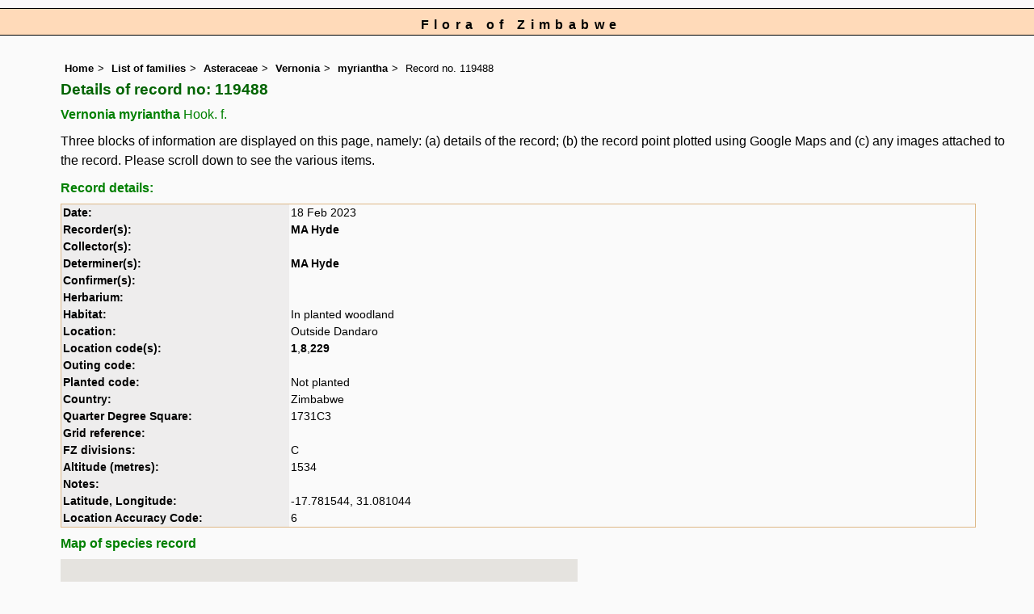

--- FILE ---
content_type: text/html; charset=UTF-8
request_url: https://www.zimbabweflora.co.zw/speciesdata/species-record.php?record_id=119488
body_size: 8630
content:
<!DOCTYPE html>
<html lang="en">
<head><!-- Google tag (gtag.js) -->
<script async src="https://www.googletagmanager.com/gtag/js?id=G-TZJK90610Z"></script>
<script>
  window.dataLayer = window.dataLayer || [];
  function gtag(){dataLayer.push(arguments);}
  gtag('js', new Date());

  gtag('config', 'G-TZJK90610Z');
</script><title>Flora of Zimbabwe: Individual record no: 119488: Vernonia myriantha</title>
<meta charset="utf-8">
<meta name="description"
content="A web site containing information about the Flora of Zimbabwe">

<meta name="author" content="Mark Hyde">
<meta name="viewport" content="width=device-width, initial-scale=1">
<link href="https://cdn.jsdelivr.net/npm/bootstrap@5.3.3/dist/css/bootstrap.min.css" rel="stylesheet" integrity="sha384-QWTKZyjpPEjISv5WaRU9OFeRpok6YctnYmDr5pNlyT2bRjXh0JMhjY6hW+ALEwIH" crossorigin="anonymous">
<!-- Google maps script based on one by August Li at: http://augustli.wordpress.com/2010/08/01/displaying-markers-in-google-maps-api/
-->

<style type="text/css">
	#map {width:100%; max-width: 640px; height:640px; border:0px; padding:0; margin: 0 5px 0 0;}
</style>
			
<link rel="stylesheet" type="text/css" href="../css/zim.css">
<link rel="icon" type="image/x-icon" href="../favicons/zim-icon.png">

<meta name="viewport"
content="width=device-width, initial-scale=1.0, user-scalable=no">
<script src="https://maps.googleapis.com/maps/api/js?v=3&key=AIzaSyAf9F3z1tGKN9iJyo57FIEyD7wu-hJBy6E"></script>

	  	
<script type="text/javascript">
		//<![CDATA[

		//Sample code written by August Li and amended by MAH
		//var icon = new google.maps.MarkerImage("https://maps.google.com/mapfiles/ms/micons/blue.png",
		var icon = new google.maps.MarkerImage('../components/google-marker-blue.png',
				   new google.maps.Size(32, 32), 
				   new google.maps.Point(0, 0),
				   new google.maps.Point(16, 32));
		var shadow = new google.maps.MarkerImage('../components/google-marker-shadow.png',
      // The shadow image is larger in the horizontal dimension
      // while the position and offset are the same as for the main image.
					new google.maps.Size(59, 32),
					new google.maps.Point(0,0),
					new google.maps.Point(16, 32));

	  
		var center = null;
		var map = null;
		var currentPopup;
		var bounds = new google.maps.LatLngBounds();
		function addMarker(lat, lng, info) {
			var pt = new google.maps.LatLng(lat, lng);
			bounds.extend(pt);
			var marker = new google.maps.Marker({
				position: pt,
				icon: icon,
				map: map,
				shadow: shadow,
			});
			var popup = new google.maps.InfoWindow({
				content: info,
				maxWidth: 300
			});
			google.maps.event.addListener(marker, "click", function() {
				if (currentPopup != null) {
					currentPopup.close();
					currentPopup = null;
				}
				popup.open(map, marker);
				currentPopup = popup;
			});
			google.maps.event.addListener(popup, "closeclick", function() {
				map.panTo(center);
				currentPopup = null;
			});
		}
			function initMap() {
				map = new google.maps.Map(document.getElementById("map"), {
					center: new google.maps.LatLng(-18.80,30.40),
					zoom: 4,
					gestureHandling: "greedy",
					mapTypeId: google.maps.MapTypeId.HYBRID,
					mapTypeControl: true,
					mapTypeControlOptions: {
						style: google.maps.MapTypeControlStyle.HORIZONTAL_BAR
					},
					navigationControl: true,
					navigationControlOptions: {
						style: google.maps.NavigationControlStyle.ZOOM_PAN
					},
					

  
				});	
		addMarker(-17.781544, 31.081044, 'Species name: <strong>Vernonia myriantha</strong><br>QDS: <strong>1731C3</strong><br>Location: <strong>Outside Dandaro</strong><br>Date: <strong>2023-02-18</strong><br>');
center = bounds.getCenter();
}
//]]>
</script>


</head>
<body onload="initMap()" style="margin:0px; border:0px; padding:0px;">

<div id="Header">Flora of Zimbabwe</div>

<div class="container-fluid">
  <div class="row">
    <div class="col">
<div class="indent">


<ul class="breadcrumb">
  <li><a href="../index.php">Home</a></li>
  <li><a href="index.php">List of families</a></li>
  <li><a href="family.php?family_id=26">Asteraceae</a></li>
	<li><a href="genus.php?genus_id=1464">Vernonia</a></li>
  <li><a href="species.php?species_id=158430">myriantha</a></li>
    <li>Record no. 119488</li>
</ul>

<h1>Details of record no: 119488</h1><h2>Vernonia myriantha<span class="author"> Hook. f.</span></h2><p>Three blocks of information are displayed on this page, namely: (a) details of the record; (b) the record point plotted using Google Maps and (c) any images attached to the record. Please scroll down to see the various items.</p>

<h2>Record details: </h2>
<table class="small85 keytable2" width="95%" cellpadding="2"
cellspacing="4" summary="Individual record details">

<tr>
<td class="backcolor"><strong>Date:</strong>

</td><td>18 Feb 2023</td></tr><tr><td class="backcolor wid25"><strong>Recorder(s):</strong></td><td><a href="person-display.php?person_id=1" title="Information about this recorder">MA Hyde</a><br></td></tr><tr><td class="backcolor wid25"><strong>Collector(s):</strong></td><td></td> </tr>
<tr><td class="backcolor wid25"><strong>Determiner(s):</strong></td><td><a href="person-display.php?person_id=1" title="Information about this determiner">MA Hyde</a> <br>
</td> </tr>
<tr><td class="backcolor wid25"><strong>Confirmer(s):</strong></td><td></td> </tr>
<tr><td class="backcolor wid25"><strong>Herbarium:</strong></td><td></td></tr>

<tr>
<td class="backcolor"><strong>Habitat:</strong>
</td>
<td> In planted woodland</td>
</tr>

<tr>
<td class="backcolor"><strong>Location:</strong>
</td>
<td> Outside Dandaro</td>
</tr>


<tr>
<td class="backcolor"><strong>Location code(s):</strong>
</td>
<td> <a href="location-display.php?location_id=1" title="Information about Harare">1</a>,<a href="location-display.php?location_id=8" title="Information about Borrowdale Common, Harare">8</a>,<a href="location-display.php?location_id=229" title="Information about Dandaro Retirement Village, Harare">229</a></td>
</tr>

<tr>
<td class="backcolor"><strong>Outing code:</strong>
</td>

<td></td>
</tr>

<tr>
<td class="backcolor"><strong>Planted code:</strong></td>
<td>Not planted </td></tr><tr>
<td class="backcolor"><strong>Country:</strong>
</td>
<td> Zimbabwe</td>
</tr>

<tr>
<td class="backcolor"><strong>Quarter Degree Square:</strong>
</td>
<td> 1731C3 </td>
</tr>

<tr>
<td class="backcolor"><strong>Grid reference:</strong>
</td>
<td> </td>
</tr>

<tr>
<td class="backcolor"><strong>FZ divisions:</strong>
</td>
<td> C
</td>
</tr>
<tr>
<td class="backcolor"><strong>Altitude (metres):</strong>
</td>
<td> 1534</td>
</tr>


<tr>
<td class="backcolor"><strong>Notes:</strong>
</td>
<td> </td>
</tr>

<tr>
<td class="backcolor"><strong>Latitude, Longitude: </strong>
</td>
<td> -17.781544, 31.081044</td>
</tr>

<tr>
<td class="backcolor"><strong>Location Accuracy Code:</strong>
</td>
<td> 6</td>
</tr>

</table>

<h2>Map of species record</h2>
<div id="map"></div><!-- End of image section -->



<ul class="breadcrumb">
  <li><a href="../index.php">Home</a></li>
  <li><a href="index.php">List of families</a></li>
  <li><a href="family.php?family_id=26">Asteraceae</a></li>
	<li><a href="genus.php?genus_id=1464">Vernonia</a></li>
  <li><a href="species.php?species_id=158430">myriantha</a></li>
    <li>Record no. 119488</li>
</ul>
</div><!-- Close "indent" div here -->

 </div> <!-- close col -->

</div> <!-- close row -->
 </div> <!-- close container-fluid -->

<hr>
<div class="tiny"><strong>Copyright: 

Mark Hyde, Bart Wursten, Petra Ballings and Meg Coates Palgrave, 2002-26</strong><br><br>
<strong>Hyde, M.A., Wursten, B.T.,  Ballings, P. &  Coates Palgrave, M.</strong> 
<strong>(2026)</strong>. <em>Flora of Zimbabwe: Individual record no: 119488: Vernonia myriantha.</em> <br>https://www.zimbabweflora.co.zw/speciesdata/species-record.php?record_id=119488, retrieved 25 January 2026<br><br>Site software last modified: 18 October 2025 12:29pm (GMT +2)<br><a href="../terms.php">Terms of use</a><br>
</div> <script src="https://cdn.jsdelivr.net/npm/bootstrap@5.3.3/dist/js/bootstrap.bundle.min.js" integrity="sha384-YvpcrYf0tY3lHB60NNkmXc5s9fDVZLESaAA55NDzOxhy9GkcIdslK1eN7N6jIeHz" crossorigin="anonymous"></script> 
 
 
</body>
</html>
